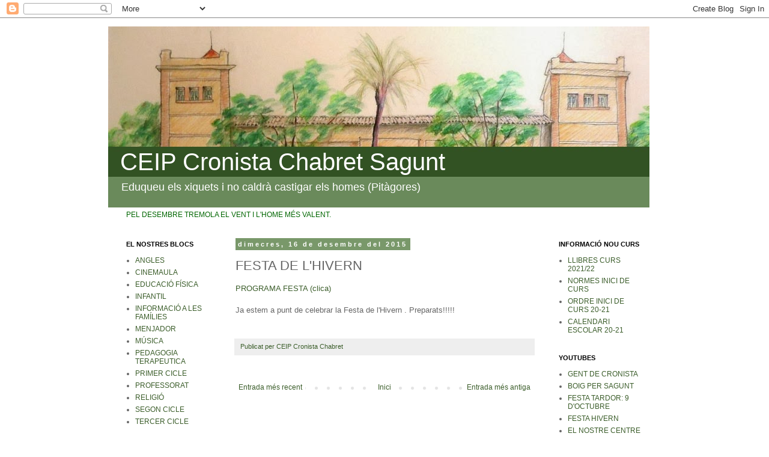

--- FILE ---
content_type: text/html; charset=UTF-8
request_url: http://cpcronistachabret.blogspot.com/2015/12/festa-de-lhivern.html
body_size: 11299
content:
<!DOCTYPE html>
<html class='v2' dir='ltr' lang='ca'>
<head>
<link href='https://www.blogger.com/static/v1/widgets/335934321-css_bundle_v2.css' rel='stylesheet' type='text/css'/>
<meta content='width=1100' name='viewport'/>
<meta content='text/html; charset=UTF-8' http-equiv='Content-Type'/>
<meta content='blogger' name='generator'/>
<link href='http://cpcronistachabret.blogspot.com/favicon.ico' rel='icon' type='image/x-icon'/>
<link href='http://cpcronistachabret.blogspot.com/2015/12/festa-de-lhivern.html' rel='canonical'/>
<link rel="alternate" type="application/atom+xml" title="CEIP Cronista Chabret Sagunt - Atom" href="http://cpcronistachabret.blogspot.com/feeds/posts/default" />
<link rel="alternate" type="application/rss+xml" title="CEIP Cronista Chabret Sagunt - RSS" href="http://cpcronistachabret.blogspot.com/feeds/posts/default?alt=rss" />
<link rel="service.post" type="application/atom+xml" title="CEIP Cronista Chabret Sagunt - Atom" href="https://www.blogger.com/feeds/4293270162262275585/posts/default" />

<link rel="alternate" type="application/atom+xml" title="CEIP Cronista Chabret Sagunt - Atom" href="http://cpcronistachabret.blogspot.com/feeds/410230768293969714/comments/default" />
<!--Can't find substitution for tag [blog.ieCssRetrofitLinks]-->
<meta content='http://cpcronistachabret.blogspot.com/2015/12/festa-de-lhivern.html' property='og:url'/>
<meta content='FESTA DE L&#39;HIVERN' property='og:title'/>
<meta content='Bloc del Colegi Public Cronista Chabret de Sagunt' property='og:description'/>
<title>CEIP Cronista Chabret Sagunt: FESTA DE L'HIVERN</title>
<style id='page-skin-1' type='text/css'><!--
/*
-----------------------------------------------
Blogger Template Style
Name:     Simple
Designer: Blogger
URL:      www.blogger.com
----------------------------------------------- */
/* Content
----------------------------------------------- */
body {
font: normal normal 12px 'Trebuchet MS', Trebuchet, Verdana, sans-serif;
color: #666666;
background: #ffffff none repeat scroll top left;
padding: 0 0 0 0;
}
html body .region-inner {
min-width: 0;
max-width: 100%;
width: auto;
}
h2 {
font-size: 22px;
}
a:link {
text-decoration:none;
color: #3c5e2b;
}
a:visited {
text-decoration:none;
color: #888888;
}
a:hover {
text-decoration:underline;
color: #888888;
}
.body-fauxcolumn-outer .fauxcolumn-inner {
background: transparent none repeat scroll top left;
_background-image: none;
}
.body-fauxcolumn-outer .cap-top {
position: absolute;
z-index: 1;
height: 400px;
width: 100%;
}
.body-fauxcolumn-outer .cap-top .cap-left {
width: 100%;
background: transparent none repeat-x scroll top left;
_background-image: none;
}
.content-outer {
-moz-box-shadow: 0 0 0 rgba(0, 0, 0, .15);
-webkit-box-shadow: 0 0 0 rgba(0, 0, 0, .15);
-goog-ms-box-shadow: 0 0 0 #333333;
box-shadow: 0 0 0 rgba(0, 0, 0, .15);
margin-bottom: 1px;
}
.content-inner {
padding: 10px 40px;
}
.content-inner {
background-color: #ffffff;
}
/* Header
----------------------------------------------- */
.header-outer {
background: transparent none repeat-x scroll 0 -400px;
_background-image: none;
}
.Header h1 {
font: normal normal 40px 'Trebuchet MS',Trebuchet,Verdana,sans-serif;
color: #ffffff;
text-shadow: 0 0 0 rgba(0, 0, 0, .2);
}
.Header h1 a {
color: #ffffff;
}
.Header .description {
font-size: 18px;
color: #ffffff;
}
.header-inner .Header .titlewrapper {
padding: 22px 0;
}
.header-inner .Header .descriptionwrapper {
padding: 0 0;
}
/* Tabs
----------------------------------------------- */
.tabs-inner .section:first-child {
border-top: 0 solid #3c5e2b;
}
.tabs-inner .section:first-child ul {
margin-top: -1px;
border-top: 1px solid #3c5e2b;
border-left: 1px solid #3c5e2b;
border-right: 1px solid #3c5e2b;
}
.tabs-inner .widget ul {
background: transparent none repeat-x scroll 0 -800px;
_background-image: none;
border-bottom: 1px solid #3c5e2b;
margin-top: 0;
margin-left: -30px;
margin-right: -30px;
}
.tabs-inner .widget li a {
display: inline-block;
padding: .6em 1em;
font: normal normal 12px 'Trebuchet MS', Trebuchet, Verdana, sans-serif;
color: #3c5e2b;
border-left: 1px solid #ffffff;
border-right: 1px solid #3c5e2b;
}
.tabs-inner .widget li:first-child a {
border-left: none;
}
.tabs-inner .widget li.selected a, .tabs-inner .widget li a:hover {
color: #000000;
background-color: #eeeeee;
text-decoration: none;
}
/* Columns
----------------------------------------------- */
.main-outer {
border-top: 0 solid transparent;
}
.fauxcolumn-left-outer .fauxcolumn-inner {
border-right: 1px solid transparent;
}
.fauxcolumn-right-outer .fauxcolumn-inner {
border-left: 1px solid transparent;
}
/* Headings
----------------------------------------------- */
div.widget > h2,
div.widget h2.title {
margin: 0 0 1em 0;
font: normal bold 11px 'Trebuchet MS',Trebuchet,Verdana,sans-serif;
color: #000000;
}
/* Widgets
----------------------------------------------- */
.widget .zippy {
color: #999999;
text-shadow: 2px 2px 1px rgba(0, 0, 0, .1);
}
.widget .popular-posts ul {
list-style: none;
}
/* Posts
----------------------------------------------- */
h2.date-header {
font: normal bold 11px Arial, Tahoma, Helvetica, FreeSans, sans-serif;
}
.date-header span {
background-color: #79986a;
color: #ffffff;
padding: 0.4em;
letter-spacing: 3px;
margin: inherit;
}
.main-inner {
padding-top: 35px;
padding-bottom: 65px;
}
.main-inner .column-center-inner {
padding: 0 0;
}
.main-inner .column-center-inner .section {
margin: 0 1em;
}
.post {
margin: 0 0 45px 0;
}
h3.post-title, .comments h4 {
font: normal normal 22px 'Trebuchet MS',Trebuchet,Verdana,sans-serif;
margin: .75em 0 0;
}
.post-body {
font-size: 110%;
line-height: 1.4;
position: relative;
}
.post-body img, .post-body .tr-caption-container, .Profile img, .Image img,
.BlogList .item-thumbnail img {
padding: 2px;
background: #dddddd;
border: 1px solid #dddddd;
-moz-box-shadow: 1px 1px 5px rgba(0, 0, 0, .1);
-webkit-box-shadow: 1px 1px 5px rgba(0, 0, 0, .1);
box-shadow: 1px 1px 5px rgba(0, 0, 0, .1);
}
.post-body img, .post-body .tr-caption-container {
padding: 5px;
}
.post-body .tr-caption-container {
color: #666666;
}
.post-body .tr-caption-container img {
padding: 0;
background: transparent;
border: none;
-moz-box-shadow: 0 0 0 rgba(0, 0, 0, .1);
-webkit-box-shadow: 0 0 0 rgba(0, 0, 0, .1);
box-shadow: 0 0 0 rgba(0, 0, 0, .1);
}
.post-header {
margin: 0 0 1.5em;
line-height: 1.6;
font-size: 90%;
}
.post-footer {
margin: 20px -2px 0;
padding: 5px 10px;
color: #3c5e2b;
background-color: #eeeeee;
border-bottom: 1px solid #eeeeee;
line-height: 1.6;
font-size: 90%;
}
#comments .comment-author {
padding-top: 1.5em;
border-top: 1px solid transparent;
background-position: 0 1.5em;
}
#comments .comment-author:first-child {
padding-top: 0;
border-top: none;
}
.avatar-image-container {
margin: .2em 0 0;
}
#comments .avatar-image-container img {
border: 1px solid #dddddd;
}
/* Comments
----------------------------------------------- */
.comments .comments-content .icon.blog-author {
background-repeat: no-repeat;
background-image: url([data-uri]);
}
.comments .comments-content .loadmore a {
border-top: 1px solid #999999;
border-bottom: 1px solid #999999;
}
.comments .comment-thread.inline-thread {
background-color: #eeeeee;
}
.comments .continue {
border-top: 2px solid #999999;
}
/* Accents
---------------------------------------------- */
.section-columns td.columns-cell {
border-left: 1px solid transparent;
}
.blog-pager {
background: transparent url(//www.blogblog.com/1kt/simple/paging_dot.png) repeat-x scroll top center;
}
.blog-pager-older-link, .home-link,
.blog-pager-newer-link {
background-color: #ffffff;
padding: 5px;
}
.footer-outer {
border-top: 1px dashed #bbbbbb;
}
/* Mobile
----------------------------------------------- */
body.mobile  {
background-size: auto;
}
.mobile .body-fauxcolumn-outer {
background: transparent none repeat scroll top left;
}
.mobile .body-fauxcolumn-outer .cap-top {
background-size: 100% auto;
}
.mobile .content-outer {
-webkit-box-shadow: 0 0 3px rgba(0, 0, 0, .15);
box-shadow: 0 0 3px rgba(0, 0, 0, .15);
}
.mobile .tabs-inner .widget ul {
margin-left: 0;
margin-right: 0;
}
.mobile .post {
margin: 0;
}
.mobile .main-inner .column-center-inner .section {
margin: 0;
}
.mobile .date-header span {
padding: 0.1em 10px;
margin: 0 -10px;
}
.mobile h3.post-title {
margin: 0;
}
.mobile .blog-pager {
background: transparent none no-repeat scroll top center;
}
.mobile .footer-outer {
border-top: none;
}
.mobile .main-inner, .mobile .footer-inner {
background-color: #ffffff;
}
.mobile-index-contents {
color: #666666;
}
.mobile-link-button {
background-color: #3c5e2b;
}
.mobile-link-button a:link, .mobile-link-button a:visited {
color: #ffffff;
}
.mobile .tabs-inner .section:first-child {
border-top: none;
}
.mobile .tabs-inner .PageList .widget-content {
background-color: #eeeeee;
color: #000000;
border-top: 1px solid #3c5e2b;
border-bottom: 1px solid #3c5e2b;
}
.mobile .tabs-inner .PageList .widget-content .pagelist-arrow {
border-left: 1px solid #3c5e2b;
}
h1.title
{
top: 185px;
padding: 0 0px 0 20px;
}
.Header .description {
color: #ffffff;
margin-top: 160px; margin-left: 20px;
}
--></style>
<style id='template-skin-1' type='text/css'><!--
body {
min-width: 1000px;
}
.content-outer, .content-fauxcolumn-outer, .region-inner {
min-width: 1000px;
max-width: 1000px;
_width: 1000px;
}
.main-inner .columns {
padding-left: 200px;
padding-right: 200px;
}
.main-inner .fauxcolumn-center-outer {
left: 200px;
right: 200px;
/* IE6 does not respect left and right together */
_width: expression(this.parentNode.offsetWidth -
parseInt("200px") -
parseInt("200px") + 'px');
}
.main-inner .fauxcolumn-left-outer {
width: 200px;
}
.main-inner .fauxcolumn-right-outer {
width: 200px;
}
.main-inner .column-left-outer {
width: 200px;
right: 100%;
margin-left: -200px;
}
.main-inner .column-right-outer {
width: 200px;
margin-right: -200px;
}
#layout {
min-width: 0;
}
#layout .content-outer {
min-width: 0;
width: 800px;
}
#layout .region-inner {
min-width: 0;
width: auto;
}
body#layout div.add_widget {
padding: 8px;
}
body#layout div.add_widget a {
margin-left: 32px;
}
--></style>
<script type='text/javascript'>
        (function(i,s,o,g,r,a,m){i['GoogleAnalyticsObject']=r;i[r]=i[r]||function(){
        (i[r].q=i[r].q||[]).push(arguments)},i[r].l=1*new Date();a=s.createElement(o),
        m=s.getElementsByTagName(o)[0];a.async=1;a.src=g;m.parentNode.insertBefore(a,m)
        })(window,document,'script','https://www.google-analytics.com/analytics.js','ga');
        ga('create', 'UA-44153229-1', 'auto', 'blogger');
        ga('blogger.send', 'pageview');
      </script>
<link href='https://www.blogger.com/dyn-css/authorization.css?targetBlogID=4293270162262275585&amp;zx=778bd73e-d079-43db-8b74-eb78ff991739' media='none' onload='if(media!=&#39;all&#39;)media=&#39;all&#39;' rel='stylesheet'/><noscript><link href='https://www.blogger.com/dyn-css/authorization.css?targetBlogID=4293270162262275585&amp;zx=778bd73e-d079-43db-8b74-eb78ff991739' rel='stylesheet'/></noscript>
<meta name='google-adsense-platform-account' content='ca-host-pub-1556223355139109'/>
<meta name='google-adsense-platform-domain' content='blogspot.com'/>

</head>
<body class='loading variant-simplysimple'>
<div class='navbar section' id='navbar' name='Barra de navegació'><div class='widget Navbar' data-version='1' id='Navbar1'><script type="text/javascript">
    function setAttributeOnload(object, attribute, val) {
      if(window.addEventListener) {
        window.addEventListener('load',
          function(){ object[attribute] = val; }, false);
      } else {
        window.attachEvent('onload', function(){ object[attribute] = val; });
      }
    }
  </script>
<div id="navbar-iframe-container"></div>
<script type="text/javascript" src="https://apis.google.com/js/platform.js"></script>
<script type="text/javascript">
      gapi.load("gapi.iframes:gapi.iframes.style.bubble", function() {
        if (gapi.iframes && gapi.iframes.getContext) {
          gapi.iframes.getContext().openChild({
              url: 'https://www.blogger.com/navbar/4293270162262275585?po\x3d410230768293969714\x26origin\x3dhttp://cpcronistachabret.blogspot.com',
              where: document.getElementById("navbar-iframe-container"),
              id: "navbar-iframe"
          });
        }
      });
    </script><script type="text/javascript">
(function() {
var script = document.createElement('script');
script.type = 'text/javascript';
script.src = '//pagead2.googlesyndication.com/pagead/js/google_top_exp.js';
var head = document.getElementsByTagName('head')[0];
if (head) {
head.appendChild(script);
}})();
</script>
</div></div>
<div class='body-fauxcolumns'>
<div class='fauxcolumn-outer body-fauxcolumn-outer'>
<div class='cap-top'>
<div class='cap-left'></div>
<div class='cap-right'></div>
</div>
<div class='fauxborder-left'>
<div class='fauxborder-right'></div>
<div class='fauxcolumn-inner'>
</div>
</div>
<div class='cap-bottom'>
<div class='cap-left'></div>
<div class='cap-right'></div>
</div>
</div>
</div>
<div class='content'>
<div class='content-fauxcolumns'>
<div class='fauxcolumn-outer content-fauxcolumn-outer'>
<div class='cap-top'>
<div class='cap-left'></div>
<div class='cap-right'></div>
</div>
<div class='fauxborder-left'>
<div class='fauxborder-right'></div>
<div class='fauxcolumn-inner'>
</div>
</div>
<div class='cap-bottom'>
<div class='cap-left'></div>
<div class='cap-right'></div>
</div>
</div>
</div>
<div class='content-outer'>
<div class='content-cap-top cap-top'>
<div class='cap-left'></div>
<div class='cap-right'></div>
</div>
<div class='fauxborder-left content-fauxborder-left'>
<div class='fauxborder-right content-fauxborder-right'></div>
<div class='content-inner'>
<header>
<div class='header-outer'>
<div class='header-cap-top cap-top'>
<div class='cap-left'></div>
<div class='cap-right'></div>
</div>
<div class='fauxborder-left header-fauxborder-left'>
<div class='fauxborder-right header-fauxborder-right'></div>
<div class='region-inner header-inner'>
<div class='header section' id='header' name='Capçalera'><div class='widget Header' data-version='1' id='Header1'>
<div id='header-inner' style='background-image: url("https://blogger.googleusercontent.com/img/b/R29vZ2xl/AVvXsEhYoiSLp3R3zU_DFQrfWsI-72oYZkdua6vsiG8IEfXlumCJmSSwCWxd-K0Ord-5ph-4sFl746zXLO-ZtRZDrSXcJ7J-XmrqugxbZRg3ZRiJ0PKuhhyCkiHYOPBUgjX2RJDmcmOXuM5E0u8/s920/0.+CRONISTA+CHABRET-copia.jpg"); background-position: left; min-height: 301px; _height: 301px; background-repeat: no-repeat; '>
<div class='titlewrapper' style='background: transparent'>
<h1 class='title' style='background: transparent; border-width: 0px'>
<a href='http://cpcronistachabret.blogspot.com/'>
CEIP Cronista Chabret Sagunt
</a>
</h1>
</div>
<div class='descriptionwrapper'>
<p class='description'><span>Eduqueu els xiquets i no caldrà castigar els homes (Pitàgores)</span></p>
</div>
</div>
</div></div>
</div>
</div>
<div class='header-cap-bottom cap-bottom'>
<div class='cap-left'></div>
<div class='cap-right'></div>
</div>
</div>
</header>
<div class='tabs-outer'>
<div class='tabs-cap-top cap-top'>
<div class='cap-left'></div>
<div class='cap-right'></div>
</div>
<div class='fauxborder-left tabs-fauxborder-left'>
<div class='fauxborder-right tabs-fauxborder-right'></div>
<div class='region-inner tabs-inner'>
<div class='tabs section' id='crosscol' name='Multicolumnes'><div class='widget Text' data-version='1' id='Text1'>
<div class='widget-content'>
<span =""  style="color:#006600;">PEL DESEMBRE TREMOLA EL VENT I L'HOME MÉS VALENT.<br /></span>
</div>
<div class='clear'></div>
</div></div>
<div class='tabs no-items section' id='crosscol-overflow' name='Cross-Column 2'></div>
</div>
</div>
<div class='tabs-cap-bottom cap-bottom'>
<div class='cap-left'></div>
<div class='cap-right'></div>
</div>
</div>
<div class='main-outer'>
<div class='main-cap-top cap-top'>
<div class='cap-left'></div>
<div class='cap-right'></div>
</div>
<div class='fauxborder-left main-fauxborder-left'>
<div class='fauxborder-right main-fauxborder-right'></div>
<div class='region-inner main-inner'>
<div class='columns fauxcolumns'>
<div class='fauxcolumn-outer fauxcolumn-center-outer'>
<div class='cap-top'>
<div class='cap-left'></div>
<div class='cap-right'></div>
</div>
<div class='fauxborder-left'>
<div class='fauxborder-right'></div>
<div class='fauxcolumn-inner'>
</div>
</div>
<div class='cap-bottom'>
<div class='cap-left'></div>
<div class='cap-right'></div>
</div>
</div>
<div class='fauxcolumn-outer fauxcolumn-left-outer'>
<div class='cap-top'>
<div class='cap-left'></div>
<div class='cap-right'></div>
</div>
<div class='fauxborder-left'>
<div class='fauxborder-right'></div>
<div class='fauxcolumn-inner'>
</div>
</div>
<div class='cap-bottom'>
<div class='cap-left'></div>
<div class='cap-right'></div>
</div>
</div>
<div class='fauxcolumn-outer fauxcolumn-right-outer'>
<div class='cap-top'>
<div class='cap-left'></div>
<div class='cap-right'></div>
</div>
<div class='fauxborder-left'>
<div class='fauxborder-right'></div>
<div class='fauxcolumn-inner'>
</div>
</div>
<div class='cap-bottom'>
<div class='cap-left'></div>
<div class='cap-right'></div>
</div>
</div>
<!-- corrects IE6 width calculation -->
<div class='columns-inner'>
<div class='column-center-outer'>
<div class='column-center-inner'>
<div class='main section' id='main' name='Principal'><div class='widget Blog' data-version='1' id='Blog1'>
<div class='blog-posts hfeed'>

          <div class="date-outer">
        
<h2 class='date-header'><span>dimecres, 16 de desembre del 2015</span></h2>

          <div class="date-posts">
        
<div class='post-outer'>
<div class='post hentry uncustomized-post-template' itemprop='blogPost' itemscope='itemscope' itemtype='http://schema.org/BlogPosting'>
<meta content='4293270162262275585' itemprop='blogId'/>
<meta content='410230768293969714' itemprop='postId'/>
<a name='410230768293969714'></a>
<h3 class='post-title entry-title' itemprop='name'>
FESTA DE L'HIVERN
</h3>
<div class='post-header'>
<div class='post-header-line-1'></div>
</div>
<div class='post-body entry-content' id='post-body-410230768293969714' itemprop='description articleBody'>
<a href="https://drive.google.com/file/d/0B4hPr9CIu1MCMmJPVUFGekNPSEU/view?usp=sharing" target="_blank">PROGRAMA FESTA (clica)</a><br />
<br />
Ja estem a punt de celebrar la Festa de l'Hivern . Preparats!!!!!<br />
<br />
<div style='clear: both;'></div>
</div>
<div class='post-footer'>
<div class='post-footer-line post-footer-line-1'>
<span class='post-author vcard'>
Publicat per
<span class='fn' itemprop='author' itemscope='itemscope' itemtype='http://schema.org/Person'>
<meta content='https://www.blogger.com/profile/12825048336814154560' itemprop='url'/>
<a class='g-profile' href='https://www.blogger.com/profile/12825048336814154560' rel='author' title='author profile'>
<span itemprop='name'>CEIP Cronista Chabret</span>
</a>
</span>
</span>
<span class='post-timestamp'>
</span>
<span class='post-comment-link'>
</span>
<span class='post-icons'>
<span class='item-control blog-admin pid-420689857'>
<a href='https://www.blogger.com/post-edit.g?blogID=4293270162262275585&postID=410230768293969714&from=pencil' title='Modificar el missatge'>
<img alt='' class='icon-action' height='18' src='https://resources.blogblog.com/img/icon18_edit_allbkg.gif' width='18'/>
</a>
</span>
</span>
<div class='post-share-buttons goog-inline-block'>
</div>
</div>
<div class='post-footer-line post-footer-line-2'>
<span class='post-labels'>
</span>
</div>
<div class='post-footer-line post-footer-line-3'>
<span class='post-location'>
</span>
</div>
</div>
</div>
<div class='comments' id='comments'>
<a name='comments'></a>
</div>
</div>

        </div></div>
      
</div>
<div class='blog-pager' id='blog-pager'>
<span id='blog-pager-newer-link'>
<a class='blog-pager-newer-link' href='http://cpcronistachabret.blogspot.com/2015/12/bon-nadal.html' id='Blog1_blog-pager-newer-link' title='Entrada més recent'>Entrada més recent</a>
</span>
<span id='blog-pager-older-link'>
<a class='blog-pager-older-link' href='http://cpcronistachabret.blogspot.com/2015/12/concurs-de-la-sang.html' id='Blog1_blog-pager-older-link' title='Entrada més antiga'>Entrada més antiga</a>
</span>
<a class='home-link' href='http://cpcronistachabret.blogspot.com/'>Inici</a>
</div>
<div class='clear'></div>
<div class='post-feeds'>
</div>
</div></div>
</div>
</div>
<div class='column-left-outer'>
<div class='column-left-inner'>
<aside>
<div class='sidebar section' id='sidebar-left-1'><div class='widget LinkList' data-version='1' id='LinkList1'>
<h2>EL NOSTRES BLOCS</h2>
<div class='widget-content'>
<ul>
<li><a href='http://cpcronista-angles.blogspot.com.es/'>ANGLES</a></li>
<li><a href='https://cpcronista-cinemaula.blogspot.com/'>CINEMAULA</a></li>
<li><a href='https://educaciofisicacronistachabret.blogspot.com/'>EDUCACIÓ FÍSICA</a></li>
<li><a href='http://cpcronista-infantil.blogspot.com.es/'>INFANTIL</a></li>
<li><a href='https://informaciofamiliescentre.blogspot.com/'>INFORMACIÓ A LES FAMÍLIES</a></li>
<li><a href='http://cpcronista-menjador.blogspot.com.es/'>MENJADOR</a></li>
<li><a href='https://lamusicaesqueda.blogspot.com/'>MÚSICA</a></li>
<li><a href='http://cpcronista-pt.blogspot.com.es/'>PEDAGOGIA TERAPEUTICA</a></li>
<li><a href='http://cpcronista-primercicle.blogspot.com.es/'>PRIMER CICLE</a></li>
<li><a href='http://cpcronista-professorat.blogspot.com.es/'>PROFESSORAT</a></li>
<li><a href='http://cpcronista-mansobertesreligio.blogspot.com.es/'>RELIGIÓ</a></li>
<li><a href='http://cpcronista-segoncicle.blogspot.com.es/'>SEGON CICLE</a></li>
<li><a href='http://cpcronista-tercercicle.blogspot.com.es/'>TERCER CICLE</a></li>
</ul>
<div class='clear'></div>
</div>
</div><div class='widget LinkList' data-version='1' id='LinkList2'>
<h2>ENLLAÇOS</h2>
<div class='widget-content'>
<ul>
<li><a href='http://www.aytosagunto.es/es-va/Pagines/default.aspx'>AJUNTAMENT</a></li>
<li><a href='https://portal.edu.gva.es/cefiresagunt/va/inici/'>CEFIRE SAGUNT</a></li>
<li><a href='http://mestreacasa.gva.es/web/cefirevalencia'>CEFIRE VALENCIA</a></li>
<li><a href='http://cevcam.blogspot.com/'>CEVCAM</a></li>
<li><a href='http://pelpatrimonisagunti.blogspot.com.es/'>COL&#183;LECTIU PEL PATRIMONI</a></li>
<li><a href='http://www.edu.gva.es/'>CONSELLERIA</a></li>
<li><a href='http://www.ivoox.com/audios-podcast-el-mural-d-escola-valenciana_sa_f279170_p2_1.html?o=all'>EL MURAL</a></li>
<li><a href='https://www.escolavalenciana.com/'>ESCOLA VALENCIANA</a></li>
<li><a href='https://www.rebostdigital.gva.es/'>REBOST DIGITAL</a></li>
<li><a href='http://rodamots.cat/'>RODAMOTS</a></li>
<li><a href='http://www.saoedicions.com/'>SAÓ</a></li>
</ul>
<div class='clear'></div>
</div>
</div></div>
</aside>
</div>
</div>
<div class='column-right-outer'>
<div class='column-right-inner'>
<aside>
<div class='sidebar section' id='sidebar-right-1'><div class='widget LinkList' data-version='1' id='LinkList3'>
<h2>INFORMACIÓ NOU CURS</h2>
<div class='widget-content'>
<ul>
<li><a href='https://drive.google.com/file/d/14bVRd-Gijjm_lORLGDmEaT6VR-H0V_AL/view?usp=sharing'>LLIBRES CURS  2021/22</a></li>
<li><a href='https://drive.google.com/file/d/1eUXbPMtdI7A5DpV4gKstSgPqt36amREP/view?usp=sharing'>NORMES INICI DE CURS</a></li>
<li><a href='https://drive.google.com/file/d/10Fg-3luO5ZESAKm7cEaizKKtYC0cDEHO/view?usp=sharing'>ORDRE INICI DE CURS 20-21</a></li>
<li><a href='https://drive.google.com/file/d/125P62iESX-EtWvGuwuvoYG1KAsRt2D9R/view?usp=sharing'>CALENDARI ESCOLAR 20-21</a></li>
</ul>
<div class='clear'></div>
</div>
</div>
<div class='widget LinkList' data-version='1' id='LinkList4'>
<h2>YOUTUBES</h2>
<div class='widget-content'>
<ul>
<li><a href='https://youtu.be/y6u1By53CTA'> GENT DE CRONISTA</a></li>
<li><a href='https://youtu.be/yJBGXTtD1NM'>BOIG PER SAGUNT</a></li>
<li><a href='https://www.youtube.com/watch?v=t1kjnX_2Zok'>FESTA TARDOR: 9 D'OCTUBRE</a></li>
<li><a href='https://youtu.be/76GLv2KA_GM'>FESTA HIVERN</a></li>
<li><a href='https://www.youtube.com/watch?v=W3nCVux1pEE'>EL NOSTRE CENTRE</a></li>
</ul>
<div class='clear'></div>
</div>
</div><div class='widget PageList' data-version='1' id='PageList1'>
<h2>LA NOSTRA ESCOLA</h2>
<div class='widget-content'>
<ul>
<li>
<a href='http://cpcronistachabret.blogspot.com/p/blog-page.html'>EL NOM DE L'ESCOLA</a>
</li>
<li>
<a href='http://cpcronistachabret.blogspot.com/p/festes-de-lescola.html'>FESTES DE L'ESCOLA</a>
</li>
<li>
<a href='http://cpcronistachabret.blogspot.com/p/resum-historic.html'>RESUM HISTÒRIC</a>
</li>
<li>
<a href='http://cpcronistachabret.blogspot.com/p/trets.html'>TRETS D'IDENTITAT</a>
</li>
<li>
<a href='http://cpcronistachabret.blogspot.com/p/itaca-web-familia.html'>ITACA - WEB FAMILIA</a>
</li>
<li>
<a href='https://drive.google.com/file/d/1l9CsI_j09rJTMpnLpuFuYW44YtVAbSOY/view?usp=sharing'>BANC DE LLIBRES</a>
</li>
<li>
<a href='https://drive.google.com/file/d/1Ys0N2VocQqgNkPz0eQVb4K3e90VhEDRQ/view?usp=sharing'>PLEC</a>
</li>
<li>
<a href='https://drive.google.com/file/d/1O-E8I0TM5JOKxgfKumv3AbXEYEqFQFUX/view?usp=sharing'>PLA D'EVACUACIÓ</a>
</li>
<li>
<a href='https://drive.google.com/file/d/1OL5QmvF41tUCdzR_cGywRA_ue0VzeNRx/view?usp=sharing'>METODOLOGIA</a>
</li>
<li>
<a href='https://drive.google.com/file/d/1kWelwfPPaPfQ9pET_UkA_YwiUi0tUEPr/view?usp=sharing'>PLA DE MILLORA</a>
</li>
<li>
<a href='https://drive.google.com/file/d/1p2RNlIugcuzugjVyW78L3lamUBY0LXAI/view?usp=sharing'> DOCUMENT D'AVALUACIÓ</a>
</li>
<li>
<a href='https://drive.google.com/file/d/1PInhQ3xT37QHGaNIKCiSDS8idTvS4-Yw/view?usp=sharing'>PLA DE CONTINGÈNCIA</a>
</li>
<li>
<a href='https://drive.google.com/file/d/11p1fCG-6_CadwzfuEUYtiVn-fkQqwXBa/view?usp=sharing'>FUNCIONAMENT DEL CENTRE</a>
</li>
</ul>
<div class='clear'></div>
</div>
</div><div class='widget BlogArchive' data-version='1' id='BlogArchive1'>
<h2>ARXIU</h2>
<div class='widget-content'>
<div id='ArchiveList'>
<div id='BlogArchive1_ArchiveList'>
<select id='BlogArchive1_ArchiveMenu'>
<option value=''>ARXIU</option>
<option value='http://cpcronistachabret.blogspot.com/2022/04/'>d&#8217;abril (1)</option>
<option value='http://cpcronistachabret.blogspot.com/2022/01/'>de gener (1)</option>
<option value='http://cpcronistachabret.blogspot.com/2021/12/'>de desembre (2)</option>
<option value='http://cpcronistachabret.blogspot.com/2021/06/'>de juny (1)</option>
<option value='http://cpcronistachabret.blogspot.com/2021/05/'>de maig (3)</option>
<option value='http://cpcronistachabret.blogspot.com/2021/04/'>d&#8217;abril (1)</option>
<option value='http://cpcronistachabret.blogspot.com/2021/03/'>de març (1)</option>
<option value='http://cpcronistachabret.blogspot.com/2021/02/'>de febrer (3)</option>
<option value='http://cpcronistachabret.blogspot.com/2021/01/'>de gener (1)</option>
<option value='http://cpcronistachabret.blogspot.com/2020/12/'>de desembre (3)</option>
<option value='http://cpcronistachabret.blogspot.com/2020/10/'>d&#8217;octubre (1)</option>
<option value='http://cpcronistachabret.blogspot.com/2020/09/'>de setembre (1)</option>
<option value='http://cpcronistachabret.blogspot.com/2020/06/'>de juny (2)</option>
<option value='http://cpcronistachabret.blogspot.com/2020/05/'>de maig (4)</option>
<option value='http://cpcronistachabret.blogspot.com/2020/04/'>d&#8217;abril (3)</option>
<option value='http://cpcronistachabret.blogspot.com/2020/03/'>de març (8)</option>
<option value='http://cpcronistachabret.blogspot.com/2020/02/'>de febrer (2)</option>
<option value='http://cpcronistachabret.blogspot.com/2020/01/'>de gener (3)</option>
<option value='http://cpcronistachabret.blogspot.com/2019/12/'>de desembre (3)</option>
<option value='http://cpcronistachabret.blogspot.com/2019/11/'>de novembre (1)</option>
<option value='http://cpcronistachabret.blogspot.com/2019/10/'>d&#8217;octubre (2)</option>
<option value='http://cpcronistachabret.blogspot.com/2019/09/'>de setembre (1)</option>
<option value='http://cpcronistachabret.blogspot.com/2019/06/'>de juny (1)</option>
<option value='http://cpcronistachabret.blogspot.com/2019/04/'>d&#8217;abril (2)</option>
<option value='http://cpcronistachabret.blogspot.com/2019/02/'>de febrer (1)</option>
<option value='http://cpcronistachabret.blogspot.com/2019/01/'>de gener (6)</option>
<option value='http://cpcronistachabret.blogspot.com/2018/12/'>de desembre (5)</option>
<option value='http://cpcronistachabret.blogspot.com/2018/11/'>de novembre (1)</option>
<option value='http://cpcronistachabret.blogspot.com/2018/10/'>d&#8217;octubre (3)</option>
<option value='http://cpcronistachabret.blogspot.com/2018/09/'>de setembre (2)</option>
<option value='http://cpcronistachabret.blogspot.com/2018/06/'>de juny (2)</option>
<option value='http://cpcronistachabret.blogspot.com/2018/05/'>de maig (3)</option>
<option value='http://cpcronistachabret.blogspot.com/2018/04/'>d&#8217;abril (1)</option>
<option value='http://cpcronistachabret.blogspot.com/2018/03/'>de març (1)</option>
<option value='http://cpcronistachabret.blogspot.com/2018/02/'>de febrer (1)</option>
<option value='http://cpcronistachabret.blogspot.com/2017/12/'>de desembre (3)</option>
<option value='http://cpcronistachabret.blogspot.com/2017/11/'>de novembre (1)</option>
<option value='http://cpcronistachabret.blogspot.com/2017/10/'>d&#8217;octubre (2)</option>
<option value='http://cpcronistachabret.blogspot.com/2017/09/'>de setembre (1)</option>
<option value='http://cpcronistachabret.blogspot.com/2017/06/'>de juny (3)</option>
<option value='http://cpcronistachabret.blogspot.com/2017/05/'>de maig (3)</option>
<option value='http://cpcronistachabret.blogspot.com/2017/04/'>d&#8217;abril (1)</option>
<option value='http://cpcronistachabret.blogspot.com/2017/03/'>de març (1)</option>
<option value='http://cpcronistachabret.blogspot.com/2017/02/'>de febrer (4)</option>
<option value='http://cpcronistachabret.blogspot.com/2017/01/'>de gener (3)</option>
<option value='http://cpcronistachabret.blogspot.com/2016/12/'>de desembre (2)</option>
<option value='http://cpcronistachabret.blogspot.com/2016/11/'>de novembre (2)</option>
<option value='http://cpcronistachabret.blogspot.com/2016/10/'>d&#8217;octubre (2)</option>
<option value='http://cpcronistachabret.blogspot.com/2016/09/'>de setembre (1)</option>
<option value='http://cpcronistachabret.blogspot.com/2016/06/'>de juny (2)</option>
<option value='http://cpcronistachabret.blogspot.com/2016/05/'>de maig (2)</option>
<option value='http://cpcronistachabret.blogspot.com/2016/04/'>d&#8217;abril (4)</option>
<option value='http://cpcronistachabret.blogspot.com/2016/03/'>de març (2)</option>
<option value='http://cpcronistachabret.blogspot.com/2016/02/'>de febrer (5)</option>
<option value='http://cpcronistachabret.blogspot.com/2016/01/'>de gener (4)</option>
<option value='http://cpcronistachabret.blogspot.com/2015/12/'>de desembre (5)</option>
<option value='http://cpcronistachabret.blogspot.com/2015/11/'>de novembre (3)</option>
<option value='http://cpcronistachabret.blogspot.com/2015/10/'>d&#8217;octubre (4)</option>
<option value='http://cpcronistachabret.blogspot.com/2015/09/'>de setembre (2)</option>
<option value='http://cpcronistachabret.blogspot.com/2015/07/'>de juliol (1)</option>
<option value='http://cpcronistachabret.blogspot.com/2015/06/'>de juny (4)</option>
<option value='http://cpcronistachabret.blogspot.com/2015/04/'>d&#8217;abril (6)</option>
<option value='http://cpcronistachabret.blogspot.com/2015/03/'>de març (5)</option>
<option value='http://cpcronistachabret.blogspot.com/2015/02/'>de febrer (5)</option>
<option value='http://cpcronistachabret.blogspot.com/2015/01/'>de gener (7)</option>
<option value='http://cpcronistachabret.blogspot.com/2014/12/'>de desembre (3)</option>
<option value='http://cpcronistachabret.blogspot.com/2014/11/'>de novembre (3)</option>
<option value='http://cpcronistachabret.blogspot.com/2014/10/'>d&#8217;octubre (4)</option>
<option value='http://cpcronistachabret.blogspot.com/2014/09/'>de setembre (3)</option>
<option value='http://cpcronistachabret.blogspot.com/2014/07/'>de juliol (3)</option>
<option value='http://cpcronistachabret.blogspot.com/2014/06/'>de juny (1)</option>
<option value='http://cpcronistachabret.blogspot.com/2014/05/'>de maig (5)</option>
<option value='http://cpcronistachabret.blogspot.com/2014/04/'>d&#8217;abril (4)</option>
<option value='http://cpcronistachabret.blogspot.com/2014/03/'>de març (5)</option>
<option value='http://cpcronistachabret.blogspot.com/2014/02/'>de febrer (9)</option>
<option value='http://cpcronistachabret.blogspot.com/2014/01/'>de gener (7)</option>
<option value='http://cpcronistachabret.blogspot.com/2013/12/'>de desembre (6)</option>
<option value='http://cpcronistachabret.blogspot.com/2013/11/'>de novembre (7)</option>
<option value='http://cpcronistachabret.blogspot.com/2013/10/'>d&#8217;octubre (3)</option>
<option value='http://cpcronistachabret.blogspot.com/2013/09/'>de setembre (2)</option>
<option value='http://cpcronistachabret.blogspot.com/2013/07/'>de juliol (1)</option>
<option value='http://cpcronistachabret.blogspot.com/2013/06/'>de juny (2)</option>
<option value='http://cpcronistachabret.blogspot.com/2013/05/'>de maig (6)</option>
<option value='http://cpcronistachabret.blogspot.com/2013/04/'>d&#8217;abril (2)</option>
<option value='http://cpcronistachabret.blogspot.com/2013/03/'>de març (5)</option>
<option value='http://cpcronistachabret.blogspot.com/2013/02/'>de febrer (6)</option>
<option value='http://cpcronistachabret.blogspot.com/2013/01/'>de gener (1)</option>
<option value='http://cpcronistachabret.blogspot.com/2012/12/'>de desembre (3)</option>
<option value='http://cpcronistachabret.blogspot.com/2012/11/'>de novembre (3)</option>
<option value='http://cpcronistachabret.blogspot.com/2012/10/'>d&#8217;octubre (4)</option>
<option value='http://cpcronistachabret.blogspot.com/2012/09/'>de setembre (2)</option>
<option value='http://cpcronistachabret.blogspot.com/2012/06/'>de juny (3)</option>
<option value='http://cpcronistachabret.blogspot.com/2012/05/'>de maig (1)</option>
<option value='http://cpcronistachabret.blogspot.com/2012/04/'>d&#8217;abril (1)</option>
<option value='http://cpcronistachabret.blogspot.com/2012/03/'>de març (2)</option>
<option value='http://cpcronistachabret.blogspot.com/2012/02/'>de febrer (4)</option>
<option value='http://cpcronistachabret.blogspot.com/2012/01/'>de gener (3)</option>
<option value='http://cpcronistachabret.blogspot.com/2011/12/'>de desembre (3)</option>
<option value='http://cpcronistachabret.blogspot.com/2011/11/'>de novembre (1)</option>
<option value='http://cpcronistachabret.blogspot.com/2011/10/'>d&#8217;octubre (3)</option>
<option value='http://cpcronistachabret.blogspot.com/2011/09/'>de setembre (1)</option>
<option value='http://cpcronistachabret.blogspot.com/2011/04/'>d&#8217;abril (1)</option>
<option value='http://cpcronistachabret.blogspot.com/2011/03/'>de març (3)</option>
<option value='http://cpcronistachabret.blogspot.com/2011/02/'>de febrer (3)</option>
<option value='http://cpcronistachabret.blogspot.com/2010/12/'>de desembre (1)</option>
<option value='http://cpcronistachabret.blogspot.com/2010/05/'>de maig (2)</option>
<option value='http://cpcronistachabret.blogspot.com/2010/02/'>de febrer (4)</option>
<option value='http://cpcronistachabret.blogspot.com/2010/01/'>de gener (3)</option>
<option value='http://cpcronistachabret.blogspot.com/2009/11/'>de novembre (1)</option>
<option value='http://cpcronistachabret.blogspot.com/2009/05/'>de maig (1)</option>
<option value='http://cpcronistachabret.blogspot.com/2009/04/'>d&#8217;abril (1)</option>
<option value='http://cpcronistachabret.blogspot.com/2009/03/'>de març (1)</option>
<option value='http://cpcronistachabret.blogspot.com/2009/02/'>de febrer (2)</option>
<option value='http://cpcronistachabret.blogspot.com/2009/01/'>de gener (1)</option>
<option value='http://cpcronistachabret.blogspot.com/2008/12/'>de desembre (2)</option>
<option value='http://cpcronistachabret.blogspot.com/2008/09/'>de setembre (1)</option>
<option value='http://cpcronistachabret.blogspot.com/2008/03/'>de març (2)</option>
<option value='http://cpcronistachabret.blogspot.com/2008/02/'>de febrer (1)</option>
<option value='http://cpcronistachabret.blogspot.com/2008/01/'>de gener (7)</option>
<option value='http://cpcronistachabret.blogspot.com/2007/12/'>de desembre (1)</option>
<option value='http://cpcronistachabret.blogspot.com/2007/11/'>de novembre (2)</option>
<option value='http://cpcronistachabret.blogspot.com/2007/10/'>d&#8217;octubre (1)</option>
</select>
</div>
</div>
<div class='clear'></div>
</div>
</div><div class='widget Image' data-version='1' id='Image1'>
<h2>CONTACTE</h2>
<div class='widget-content'>
<img alt='CONTACTE' height='45' id='Image1_img' src='https://blogger.googleusercontent.com/img/b/R29vZ2xl/AVvXsEj5C-BtnoopEt8BKRQew1N8MxeQ2wm1Su2qgW9dQ77737Lsn0WBvEehbHWX0VxMDaAKIWZMd5GqkaFOx6UycOwpi04LEfin_eAcu0qG7DQwAfpxU4C0vZeMODD_KaSJxJt5hoHNMjJCRb4/s1600/telefon.jpg' width='45'/>
<br/>
<span class='caption'>96 261 7325</span>
</div>
<div class='clear'></div>
</div><div class='widget Stats' data-version='1' id='Stats1'>
<h2>VISITES</h2>
<div class='widget-content'>
<div id='Stats1_content' style='display: none;'>
<span class='counter-wrapper text-counter-wrapper' id='Stats1_totalCount'>
</span>
<div class='clear'></div>
</div>
</div>
</div></div>
</aside>
</div>
</div>
</div>
<div style='clear: both'></div>
<!-- columns -->
</div>
<!-- main -->
</div>
</div>
<div class='main-cap-bottom cap-bottom'>
<div class='cap-left'></div>
<div class='cap-right'></div>
</div>
</div>
<footer>
<div class='footer-outer'>
<div class='footer-cap-top cap-top'>
<div class='cap-left'></div>
<div class='cap-right'></div>
</div>
<div class='fauxborder-left footer-fauxborder-left'>
<div class='fauxborder-right footer-fauxborder-right'></div>
<div class='region-inner footer-inner'>
<div class='foot no-items section' id='footer-1'></div>
<table border='0' cellpadding='0' cellspacing='0' class='section-columns columns-2'>
<tbody>
<tr>
<td class='first columns-cell'>
<div class='foot no-items section' id='footer-2-1'></div>
</td>
<td class='columns-cell'>
<div class='foot no-items section' id='footer-2-2'></div>
</td>
</tr>
</tbody>
</table>
<!-- outside of the include in order to lock Attribution widget -->
<div class='foot section' id='footer-3' name='Peu de pàgina'><div class='widget Attribution' data-version='1' id='Attribution1'>
<div class='widget-content' style='text-align: center;'>
Tema Senzill. Amb la tecnologia de <a href='https://www.blogger.com' target='_blank'>Blogger</a>.
</div>
<div class='clear'></div>
</div></div>
</div>
</div>
<div class='footer-cap-bottom cap-bottom'>
<div class='cap-left'></div>
<div class='cap-right'></div>
</div>
</div>
</footer>
<!-- content -->
</div>
</div>
<div class='content-cap-bottom cap-bottom'>
<div class='cap-left'></div>
<div class='cap-right'></div>
</div>
</div>
</div>
<script type='text/javascript'>
    window.setTimeout(function() {
        document.body.className = document.body.className.replace('loading', '');
      }, 10);
  </script>

<script type="text/javascript" src="https://www.blogger.com/static/v1/widgets/2028843038-widgets.js"></script>
<script type='text/javascript'>
window['__wavt'] = 'AOuZoY5NJ3_dvevu7x9p-qbnSUvl6VR3lw:1769020502156';_WidgetManager._Init('//www.blogger.com/rearrange?blogID\x3d4293270162262275585','//cpcronistachabret.blogspot.com/2015/12/festa-de-lhivern.html','4293270162262275585');
_WidgetManager._SetDataContext([{'name': 'blog', 'data': {'blogId': '4293270162262275585', 'title': 'CEIP Cronista Chabret Sagunt', 'url': 'http://cpcronistachabret.blogspot.com/2015/12/festa-de-lhivern.html', 'canonicalUrl': 'http://cpcronistachabret.blogspot.com/2015/12/festa-de-lhivern.html', 'homepageUrl': 'http://cpcronistachabret.blogspot.com/', 'searchUrl': 'http://cpcronistachabret.blogspot.com/search', 'canonicalHomepageUrl': 'http://cpcronistachabret.blogspot.com/', 'blogspotFaviconUrl': 'http://cpcronistachabret.blogspot.com/favicon.ico', 'bloggerUrl': 'https://www.blogger.com', 'hasCustomDomain': false, 'httpsEnabled': true, 'enabledCommentProfileImages': true, 'gPlusViewType': 'FILTERED_POSTMOD', 'adultContent': false, 'analyticsAccountNumber': 'UA-44153229-1', 'encoding': 'UTF-8', 'locale': 'ca', 'localeUnderscoreDelimited': 'ca', 'languageDirection': 'ltr', 'isPrivate': false, 'isMobile': false, 'isMobileRequest': false, 'mobileClass': '', 'isPrivateBlog': false, 'isDynamicViewsAvailable': true, 'feedLinks': '\x3clink rel\x3d\x22alternate\x22 type\x3d\x22application/atom+xml\x22 title\x3d\x22CEIP Cronista Chabret Sagunt - Atom\x22 href\x3d\x22http://cpcronistachabret.blogspot.com/feeds/posts/default\x22 /\x3e\n\x3clink rel\x3d\x22alternate\x22 type\x3d\x22application/rss+xml\x22 title\x3d\x22CEIP Cronista Chabret Sagunt - RSS\x22 href\x3d\x22http://cpcronistachabret.blogspot.com/feeds/posts/default?alt\x3drss\x22 /\x3e\n\x3clink rel\x3d\x22service.post\x22 type\x3d\x22application/atom+xml\x22 title\x3d\x22CEIP Cronista Chabret Sagunt - Atom\x22 href\x3d\x22https://www.blogger.com/feeds/4293270162262275585/posts/default\x22 /\x3e\n\n\x3clink rel\x3d\x22alternate\x22 type\x3d\x22application/atom+xml\x22 title\x3d\x22CEIP Cronista Chabret Sagunt - Atom\x22 href\x3d\x22http://cpcronistachabret.blogspot.com/feeds/410230768293969714/comments/default\x22 /\x3e\n', 'meTag': '', 'adsenseHostId': 'ca-host-pub-1556223355139109', 'adsenseHasAds': false, 'adsenseAutoAds': false, 'boqCommentIframeForm': true, 'loginRedirectParam': '', 'isGoogleEverywhereLinkTooltipEnabled': true, 'view': '', 'dynamicViewsCommentsSrc': '//www.blogblog.com/dynamicviews/4224c15c4e7c9321/js/comments.js', 'dynamicViewsScriptSrc': '//www.blogblog.com/dynamicviews/6e0d22adcfa5abea', 'plusOneApiSrc': 'https://apis.google.com/js/platform.js', 'disableGComments': true, 'interstitialAccepted': false, 'sharing': {'platforms': [{'name': 'Obt\xe9n l\x27enlla\xe7', 'key': 'link', 'shareMessage': 'Obt\xe9n l\x27enlla\xe7', 'target': ''}, {'name': 'Facebook', 'key': 'facebook', 'shareMessage': 'Comparteix a Facebook', 'target': 'facebook'}, {'name': 'BlogThis!', 'key': 'blogThis', 'shareMessage': 'BlogThis!', 'target': 'blog'}, {'name': 'X', 'key': 'twitter', 'shareMessage': 'Comparteix a X', 'target': 'twitter'}, {'name': 'Pinterest', 'key': 'pinterest', 'shareMessage': 'Comparteix a Pinterest', 'target': 'pinterest'}, {'name': 'Correu electr\xf2nic', 'key': 'email', 'shareMessage': 'Correu electr\xf2nic', 'target': 'email'}], 'disableGooglePlus': true, 'googlePlusShareButtonWidth': 0, 'googlePlusBootstrap': '\x3cscript type\x3d\x22text/javascript\x22\x3ewindow.___gcfg \x3d {\x27lang\x27: \x27ca\x27};\x3c/script\x3e'}, 'hasCustomJumpLinkMessage': false, 'jumpLinkMessage': 'M\xe9s informaci\xf3', 'pageType': 'item', 'postId': '410230768293969714', 'pageName': 'FESTA DE L\x27HIVERN', 'pageTitle': 'CEIP Cronista Chabret Sagunt: FESTA DE L\x27HIVERN', 'metaDescription': ''}}, {'name': 'features', 'data': {}}, {'name': 'messages', 'data': {'edit': 'Edita', 'linkCopiedToClipboard': 'L\x27enlla\xe7 s\x27ha copiat al porta-retalls.', 'ok': 'D\x27acord', 'postLink': 'Publica l\x27enlla\xe7'}}, {'name': 'template', 'data': {'name': 'Simple', 'localizedName': 'Senzill', 'isResponsive': false, 'isAlternateRendering': false, 'isCustom': false, 'variant': 'simplysimple', 'variantId': 'simplysimple'}}, {'name': 'view', 'data': {'classic': {'name': 'classic', 'url': '?view\x3dclassic'}, 'flipcard': {'name': 'flipcard', 'url': '?view\x3dflipcard'}, 'magazine': {'name': 'magazine', 'url': '?view\x3dmagazine'}, 'mosaic': {'name': 'mosaic', 'url': '?view\x3dmosaic'}, 'sidebar': {'name': 'sidebar', 'url': '?view\x3dsidebar'}, 'snapshot': {'name': 'snapshot', 'url': '?view\x3dsnapshot'}, 'timeslide': {'name': 'timeslide', 'url': '?view\x3dtimeslide'}, 'isMobile': false, 'title': 'FESTA DE L\x27HIVERN', 'description': 'Bloc del Colegi Public Cronista Chabret de Sagunt', 'url': 'http://cpcronistachabret.blogspot.com/2015/12/festa-de-lhivern.html', 'type': 'item', 'isSingleItem': true, 'isMultipleItems': false, 'isError': false, 'isPage': false, 'isPost': true, 'isHomepage': false, 'isArchive': false, 'isLabelSearch': false, 'postId': 410230768293969714}}]);
_WidgetManager._RegisterWidget('_NavbarView', new _WidgetInfo('Navbar1', 'navbar', document.getElementById('Navbar1'), {}, 'displayModeFull'));
_WidgetManager._RegisterWidget('_HeaderView', new _WidgetInfo('Header1', 'header', document.getElementById('Header1'), {}, 'displayModeFull'));
_WidgetManager._RegisterWidget('_TextView', new _WidgetInfo('Text1', 'crosscol', document.getElementById('Text1'), {}, 'displayModeFull'));
_WidgetManager._RegisterWidget('_BlogView', new _WidgetInfo('Blog1', 'main', document.getElementById('Blog1'), {'cmtInteractionsEnabled': false, 'lightboxEnabled': true, 'lightboxModuleUrl': 'https://www.blogger.com/static/v1/jsbin/162532285-lbx__ca.js', 'lightboxCssUrl': 'https://www.blogger.com/static/v1/v-css/828616780-lightbox_bundle.css'}, 'displayModeFull'));
_WidgetManager._RegisterWidget('_LinkListView', new _WidgetInfo('LinkList1', 'sidebar-left-1', document.getElementById('LinkList1'), {}, 'displayModeFull'));
_WidgetManager._RegisterWidget('_LinkListView', new _WidgetInfo('LinkList2', 'sidebar-left-1', document.getElementById('LinkList2'), {}, 'displayModeFull'));
_WidgetManager._RegisterWidget('_LinkListView', new _WidgetInfo('LinkList3', 'sidebar-right-1', document.getElementById('LinkList3'), {}, 'displayModeFull'));
_WidgetManager._RegisterWidget('_LinkListView', new _WidgetInfo('LinkList4', 'sidebar-right-1', document.getElementById('LinkList4'), {}, 'displayModeFull'));
_WidgetManager._RegisterWidget('_PageListView', new _WidgetInfo('PageList1', 'sidebar-right-1', document.getElementById('PageList1'), {'title': 'LA NOSTRA ESCOLA', 'links': [{'isCurrentPage': false, 'href': 'http://cpcronistachabret.blogspot.com/p/blog-page.html', 'id': '3167507550679205947', 'title': 'EL NOM DE L\x27ESCOLA'}, {'isCurrentPage': false, 'href': 'http://cpcronistachabret.blogspot.com/p/festes-de-lescola.html', 'id': '5745923867578971633', 'title': 'FESTES DE L\x27ESCOLA'}, {'isCurrentPage': false, 'href': 'http://cpcronistachabret.blogspot.com/p/resum-historic.html', 'id': '4992883675868118216', 'title': 'RESUM HIST\xd2RIC'}, {'isCurrentPage': false, 'href': 'http://cpcronistachabret.blogspot.com/p/trets.html', 'id': '9088239231598470205', 'title': 'TRETS D\x27IDENTITAT'}, {'isCurrentPage': false, 'href': 'http://cpcronistachabret.blogspot.com/p/itaca-web-familia.html', 'id': '578464379072944855', 'title': 'ITACA - WEB FAMILIA'}, {'isCurrentPage': false, 'href': 'https://drive.google.com/file/d/1l9CsI_j09rJTMpnLpuFuYW44YtVAbSOY/view?usp\x3dsharing', 'title': 'BANC DE LLIBRES'}, {'isCurrentPage': false, 'href': 'https://drive.google.com/file/d/1Ys0N2VocQqgNkPz0eQVb4K3e90VhEDRQ/view?usp\x3dsharing', 'title': 'PLEC'}, {'isCurrentPage': false, 'href': 'https://drive.google.com/file/d/1O-E8I0TM5JOKxgfKumv3AbXEYEqFQFUX/view?usp\x3dsharing', 'title': 'PLA D\x27EVACUACI\xd3'}, {'isCurrentPage': false, 'href': 'https://drive.google.com/file/d/1OL5QmvF41tUCdzR_cGywRA_ue0VzeNRx/view?usp\x3dsharing', 'title': 'METODOLOGIA'}, {'isCurrentPage': false, 'href': 'https://drive.google.com/file/d/1kWelwfPPaPfQ9pET_UkA_YwiUi0tUEPr/view?usp\x3dsharing', 'title': 'PLA DE MILLORA'}, {'isCurrentPage': false, 'href': 'https://drive.google.com/file/d/1p2RNlIugcuzugjVyW78L3lamUBY0LXAI/view?usp\x3dsharing', 'title': ' DOCUMENT D\x27AVALUACI\xd3'}, {'isCurrentPage': false, 'href': 'https://drive.google.com/file/d/1PInhQ3xT37QHGaNIKCiSDS8idTvS4-Yw/view?usp\x3dsharing', 'title': 'PLA DE CONTING\xc8NCIA'}, {'isCurrentPage': false, 'href': 'https://drive.google.com/file/d/11p1fCG-6_CadwzfuEUYtiVn-fkQqwXBa/view?usp\x3dsharing', 'title': 'FUNCIONAMENT DEL CENTRE'}], 'mobile': false, 'showPlaceholder': true, 'hasCurrentPage': false}, 'displayModeFull'));
_WidgetManager._RegisterWidget('_BlogArchiveView', new _WidgetInfo('BlogArchive1', 'sidebar-right-1', document.getElementById('BlogArchive1'), {'languageDirection': 'ltr', 'loadingMessage': 'S\x27est\xe0 carregant\x26hellip;'}, 'displayModeFull'));
_WidgetManager._RegisterWidget('_ImageView', new _WidgetInfo('Image1', 'sidebar-right-1', document.getElementById('Image1'), {'resize': true}, 'displayModeFull'));
_WidgetManager._RegisterWidget('_StatsView', new _WidgetInfo('Stats1', 'sidebar-right-1', document.getElementById('Stats1'), {'title': 'VISITES', 'showGraphicalCounter': false, 'showAnimatedCounter': true, 'showSparkline': false, 'statsUrl': '//cpcronistachabret.blogspot.com/b/stats?style\x3dBLACK_TRANSPARENT\x26timeRange\x3dLAST_WEEK\x26token\x3dAPq4FmAAKvjCk0BDMbC6aGbN_sm4v1YyXOQQXjqEi-1CSl-27SXiJOEo6EvsvQkHv-SMOXWqXhY7FdJycU0Xkwl6R_JaUV2Jhw'}, 'displayModeFull'));
_WidgetManager._RegisterWidget('_AttributionView', new _WidgetInfo('Attribution1', 'footer-3', document.getElementById('Attribution1'), {}, 'displayModeFull'));
</script>
</body>
</html>

--- FILE ---
content_type: text/html; charset=UTF-8
request_url: http://cpcronistachabret.blogspot.com/b/stats?style=BLACK_TRANSPARENT&timeRange=LAST_WEEK&token=APq4FmAAKvjCk0BDMbC6aGbN_sm4v1YyXOQQXjqEi-1CSl-27SXiJOEo6EvsvQkHv-SMOXWqXhY7FdJycU0Xkwl6R_JaUV2Jhw
body_size: 242
content:
{"total":298,"sparklineOptions":{"backgroundColor":{"fillOpacity":0.1,"fill":"#000000"},"series":[{"areaOpacity":0.3,"color":"#202020"}]},"sparklineData":[[0,70],[1,11],[2,5],[3,7],[4,7],[5,3],[6,5],[7,4],[8,2],[9,52],[10,2],[11,2],[12,4],[13,3],[14,8],[15,3],[16,5],[17,7],[18,5],[19,2],[20,4],[21,7],[22,3],[23,96],[24,15],[25,4],[26,5],[27,3],[28,3],[29,3]],"nextTickMs":3600000}